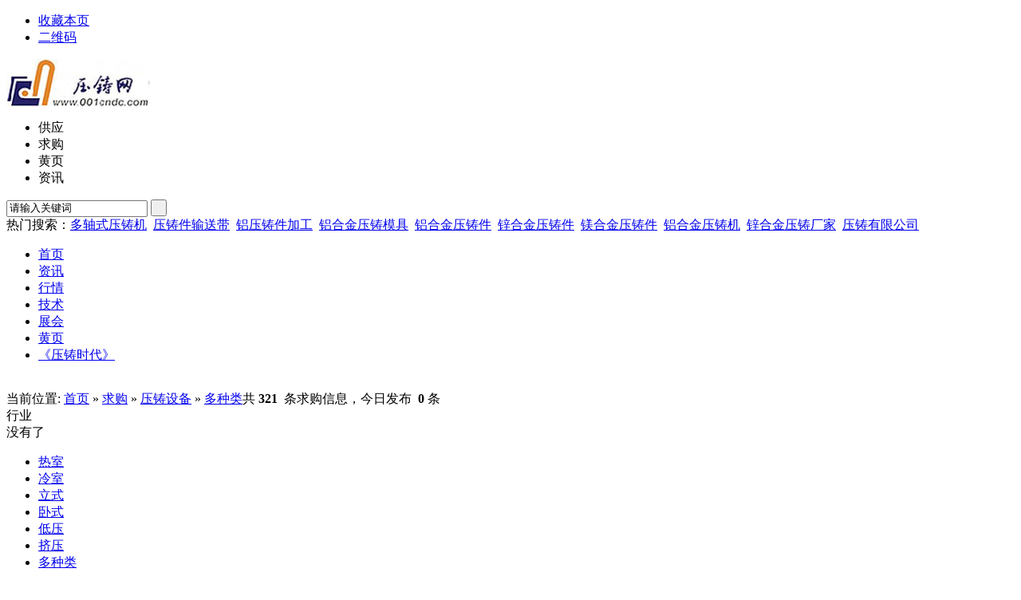

--- FILE ---
content_type: text/html;charset=UTF-8
request_url: http://www.001cndc.com/Buyer/list.php/catid-227/
body_size: 6480
content:
<!DOCTYPE html PUBLIC "-//W3C//DTD XHTML 1.0 Transitional//EN" "http://www.w3.org/TR/xhtml1/DTD/xhtml1-transitional.dtd">
<html xmlns="http://www.w3.org/1999/xhtml">
<head>
<meta http-equiv="Content-Type" content="text/html;charset=UTF-8"/>
<title>多种类-压铸设备-求购-压铸网</title>
<meta http-equiv="mobile-agent" content="format=html5;url=http://www.001cndc.com/mobile/Buyer/list.php/catid-227/">
<!-- <script src="http://siteapp.baidu.com/static/webappservice/uaredirect.js" type="text/javascript"></script> -->
<!-- <script type="text/javascript">uaredirect("http://www.001cndc.com/mobile/Buyer/list.php/catid-227/");</script> -->
<link rel="shortcut icon" type="image/x-icon" href="http://www.001cndc.com/favicon.ico"/>
<link rel="bookmark" type="image/x-icon" href="http://www.001cndc.com/favicon.ico"/>
<link rel="archives" title="压铸网" href="http://www.001cndc.com/archiver/"/>
<!-- <link rel="stylesheet" type="text/css" href="http://www.001cndc.com/skin/default2/piwYGYYqeZ.css"> -->
<link rel="stylesheet" type="text/css" href="http://www.001cndc.com/skin/default2/style.css"/>
<link rel="stylesheet" type="text/css" href="http://www.001cndc.com/skin/default2/main.css"/>
<link rel="stylesheet" type="text/css" href="http://www.001cndc.com/skin/default2/buy.css"/><!--[if lte IE 6]>
<link rel="stylesheet" type="text/css" href="http://www.001cndc.com/skin/default2/ie6.css"/>
<![endif]-->
<script type="text/javascript">window.onerror=function(){return true;}</script><script type="text/javascript" src="http://www.001cndc.com/lang/zh-cn/lang.js"></script>
<script type="text/javascript" src="http://www.001cndc.com/file/script/config.js"></script>
<script type="text/javascript" src="http://www.001cndc.com/file/script/jquery.js"></script>
<script type="text/javascript" src="http://www.001cndc.com/file/script/common.js"></script>
<script type="text/javascript" src="http://www.001cndc.com/file/script/page.js"></script>
<script type="text/javascript" src="http://www.001cndc.com/file/script/qy.js"></script>
<script type="text/javascript">
GoMobile('http://www.001cndc.com/mobile/Buyer/list.php/catid-227/');
var searchid = 5;
</script>
</head>
<body>
<div class="head" id="head">
<div class="head_m">
<div class="f_r" id="destoon_member"></div>
<div class="head_l">
<ul>
<li class="h_fav"><script type="text/javascript">addFav('收藏本页');</script></li>

<li class="h_qrcode"><a href="javascript:Dqrcode();">二维码</a>&#160;</li></ul>
</div>
</div>
</div>
<div id="destoon_qrcode" style="display:none;"></div><div class="m head_s" id="destoon_space"></div>
<div class="m"><div id="search_tips" style="display:none;"></div></div>
<div class="m">
<div class="f_l logo"><a href="http://www.001cndc.com/"><img src="http://www.001cndc.com/file/upload/201905/22/135502201.jpg" alt="压铸网"/></a></div>
<script type="text/javascript">var searchid = 5;</script>
<div class="qy_search">
<div class="qy_search_s">
<form id="destoon_search" action="http://www.001cndc.com/Seller/search.php" onsubmit="return Dsearch();">
<input type="hidden" name="moduleid" value="5" id="destoon_moduleid"/>
<input type="hidden" name="spread" value="0" id="destoon_spread"/>
<div class="f_l head_search">
<ul id="search_module">
<li class="head_search_on" onclick="qymbModule(5, this);"><span>供应</span></li><li onclick="qymbModule(6, this);"><span>求购</span></li><li onclick="qymbModule(4, this);"><span>黄页</span></li><li onclick="qymbModule(21, this);"><span>资讯</span></li></ul>
<div>
<input name="kw" id="destoon_kw" type="text" class="search_i" value="请输入关键词" onfocus="if(this.value=='请输入关键词') this.value='';" onkeyup="STip(this.value);" autocomplete="off"/>
<input type="submit" value=" " class="search_s"/>
</div>
</div>
</form>
</div>
<div class="hot_search">热门搜索：<a href="http://www.001cndc.com/Seller/search.php?kw=%E5%A4%9A%E8%BD%B4%E5%BC%8F%E5%8E%8B%E9%93%B8%E6%9C%BA" class="b" rel="nofollow">多轴式压铸机</a>&nbsp; <a href="http://www.001cndc.com/Seller/search.php?kw=%E5%8E%8B%E9%93%B8%E4%BB%B6%E8%BE%93%E9%80%81%E5%B8%A6" class="b" rel="nofollow">压铸件输送带</a>&nbsp; <a href="http://www.001cndc.com/Seller/search.php?kw=%E9%93%9D%E5%8E%8B%E9%93%B8%E4%BB%B6%E5%8A%A0%E5%B7%A5" class="b" rel="nofollow">铝压铸件加工</a>&nbsp; <a href="http://www.001cndc.com/Seller/search.php?kw=%E9%93%9D%E5%90%88%E9%87%91%E5%8E%8B%E9%93%B8%E6%A8%A1%E5%85%B7" class="b" rel="nofollow">铝合金压铸模具</a>&nbsp; <a href="http://www.001cndc.com/Seller/search.php?kw=%E9%93%9D%E5%90%88%E9%87%91%E5%8E%8B%E9%93%B8%E4%BB%B6" class="b" rel="nofollow">铝合金压铸件</a>&nbsp; <a href="http://www.001cndc.com/Seller/search.php?kw=%E9%94%8C%E5%90%88%E9%87%91%E5%8E%8B%E9%93%B8%E4%BB%B6" class="b" rel="nofollow">锌合金压铸件</a>&nbsp; <a href="http://www.001cndc.com/Seller/search.php?kw=%E9%95%81%E5%90%88%E9%87%91%E5%8E%8B%E9%93%B8%E4%BB%B6" class="b" rel="nofollow">镁合金压铸件</a>&nbsp; <a href="http://www.001cndc.com/Seller/search.php?kw=%E9%93%9D%E5%90%88%E9%87%91%E5%8E%8B%E9%93%B8%E6%9C%BA" class="b" rel="nofollow">铝合金压铸机</a>&nbsp; <a href="http://www.001cndc.com/Seller/search.php?kw=%E9%94%8C%E5%90%88%E9%87%91%E5%8E%8B%E9%93%B8%E5%8E%82%E5%AE%B6" class="b" rel="nofollow">锌合金压铸厂家</a>&nbsp; <a href="http://www.001cndc.com/Seller/search.php?kw=%E5%8E%8B%E9%93%B8%E6%9C%89%E9%99%90%E5%85%AC%E5%8F%B8" class="b" rel="nofollow">压铸有限公司</a>&nbsp; </div>
</div>
<!-- <div class="qy_tell"><span>021-59575011</span><div class="qy_tell_img"><img src="http://www.001cndc.com/skin/default2/image/qq_ico.jpg"/><img src="http://www.001cndc.com/skin/default2/image/ww_ico.gif"/></div></div> -->
</div>
<div class="qy_menu">
<div class="qy_menu_b"><ul><li><a href="http://www.001cndc.com/"><span>首页</span></a></li><li><a href="http://www.001cndc.com/news/"><span>资讯</span></a></li><li><a href="http://www.001cndc.com/Quotation/"><span>行情</span></a></li><li><a href="http://www.001cndc.com/Technology/"><span>技术</span></a></li><li><a href="http://www.001cndc.com/Exhibition/"><span>展会</span></a></li><li><a href="http://www.001cndc.com/company/"><span>黄页</span></a></li><li><a href="http://www.001cndc.com/Ebook/"><span>《压铸时代》</span></a></li></ul></div>
</div>
<!-- <div class="m">
<table width="100%" cellspacing="0" cellpadding="0">
<tr align="center" height="68">
<td><a href="http://www.001cndc.com/api/redirect.php?aid=41" target="_blank"><img src="http://www.001cndc.com/file/upload/202406/21/113546901.png" width="136" height="48" alt="博马"/></a></td>
<td><a href="http://www.001cndc.com/api/redirect.php?aid=40" target="_blank"><img src="http://www.001cndc.com/file/upload/202509/30/1055219362030.png" width="136" height="48" alt="天津埃克申"/></a></td>
<td><a href="http://www.001cndc.com/api/redirect.php?aid=39" target="_blank"><img src="http://www.001cndc.com/file/upload/202310/25/1419452862030.png" width="136" height="48" alt="海特智能"/></a></td>
<td><a href="http://www.001cndc.com/api/redirect.php?aid=38" target="_blank"><img src="http://www.001cndc.com/file/upload/202008/25/145828751.png" width="136" height="48" alt="斯托泰科热能科技(苏州)有限公司"/></a></td>
<td><a href="http://www.001cndc.com/api/redirect.php?aid=262" target="_blank"><img src="http://www.001cndc.com/file/upload/202009/30/132720511.jpg" width="136" height="48" alt="江苏三里盛鑫工程技术有限公司"/></a></td>
<td><a href="http://www.001cndc.com/api/redirect.php?aid=328" target="_blank"><img src="http://www.001cndc.com/file/upload/202410/15/102455811.jpg" width="136" height="48" alt=""/></a></td>
</tr>
</table>
</div> -->
<div class="m"><div class="haed_list"></div></div><div class="m b10">&#160;</div><script type="text/javascript">var sh = 'http://www.001cndc.com/Buyer/search.php?catid=227';</script>
<div class="m">
<div class="m_l_1 f_l">
<div class="qy_orange">
<div class="f_l qy_red_bg">
<div class="qy_pos"><span class="f_l">当前位置: <a href="http://www.001cndc.com/">首页</a>
&raquo; <a href="http://www.001cndc.com/Buyer/">求购</a>
&raquo; <a href="http://www.001cndc.com/Buyer/list.php/catid-220/">压铸设备</a> &raquo; <a href="http://www.001cndc.com/Buyer/list.php/catid-227/">多种类</a></span><span class="f_r">共&nbsp;<b>321</b>
&nbsp;条求购信息，今日发布&nbsp;<b>
0</b>&nbsp;条</span></div>
<div class="qy_category w760">
<div class="qy_hy">行业</div>
<div class="qy_c_m" onClick="return dh('moreshow',2,1)" id="cat_more_1">没有了</div>
<ul><span>
<li><a href="http://www.001cndc.com/Buyer/list.php/catid-221/">热室</a></li>
<li><a href="http://www.001cndc.com/Buyer/list.php/catid-222/">冷室</a></li>
<li><a href="http://www.001cndc.com/Buyer/list.php/catid-223/">立式</a></li>
<li><a href="http://www.001cndc.com/Buyer/list.php/catid-224/">卧式</a></li>
<li><a href="http://www.001cndc.com/Buyer/list.php/catid-225/">低压</a></li>
<li><a href="http://www.001cndc.com/Buyer/list.php/catid-226/">挤压</a></li>
<li><a href="http://www.001cndc.com/Buyer/list.php/catid-227/">多种类</a></li>
</span>
</ul>
</div>
<div class="qy_category w760 bt1">
<div class="qy_hy">地区</div>
<div class="qy_c_m" onClick="return dh('moreshow',2,2)" id="cat_more_2">更多</div>
<ul><span>
<li><a href="http://www.001cndc.com/Buyer/search.php?areaid=1&catid=227">北京</a></li>
<li><a href="http://www.001cndc.com/Buyer/search.php?areaid=2&catid=227">上海</a></li>
<li><a href="http://www.001cndc.com/Buyer/search.php?areaid=3&catid=227">天津</a></li>
<li><a href="http://www.001cndc.com/Buyer/search.php?areaid=4&catid=227">重庆</a></li>
<li><a href="http://www.001cndc.com/Buyer/search.php?areaid=5&catid=227">河北</a></li>
<li><a href="http://www.001cndc.com/Buyer/search.php?areaid=6&catid=227">山西</a></li>
<li><a href="http://www.001cndc.com/Buyer/search.php?areaid=7&catid=227">内蒙古</a></li>
<li><a href="http://www.001cndc.com/Buyer/search.php?areaid=8&catid=227">辽宁</a></li>
<li><a href="http://www.001cndc.com/Buyer/search.php?areaid=9&catid=227">吉林</a></li>
<li><a href="http://www.001cndc.com/Buyer/search.php?areaid=10&catid=227">黑龙江</a></li>
<li><a href="http://www.001cndc.com/Buyer/search.php?areaid=11&catid=227">江苏</a></li>
<li><a href="http://www.001cndc.com/Buyer/search.php?areaid=12&catid=227">浙江</a></li>
</span><span id="moreshow_2" style="display:none;"><li><a href="http://www.001cndc.com/Buyer/search.php?areaid=13&catid=227">安徽</a></li>
<li><a href="http://www.001cndc.com/Buyer/search.php?areaid=14&catid=227">福建</a></li>
<li><a href="http://www.001cndc.com/Buyer/search.php?areaid=15&catid=227">江西</a></li>
<li><a href="http://www.001cndc.com/Buyer/search.php?areaid=16&catid=227">山东</a></li>
<li><a href="http://www.001cndc.com/Buyer/search.php?areaid=17&catid=227">河南</a></li>
<li><a href="http://www.001cndc.com/Buyer/search.php?areaid=18&catid=227">湖北</a></li>
<li><a href="http://www.001cndc.com/Buyer/search.php?areaid=19&catid=227">湖南</a></li>
<li><a href="http://www.001cndc.com/Buyer/search.php?areaid=20&catid=227">广东</a></li>
<li><a href="http://www.001cndc.com/Buyer/search.php?areaid=21&catid=227">广西</a></li>
<li><a href="http://www.001cndc.com/Buyer/search.php?areaid=22&catid=227">海南</a></li>
<li><a href="http://www.001cndc.com/Buyer/search.php?areaid=23&catid=227">四川</a></li>
<li><a href="http://www.001cndc.com/Buyer/search.php?areaid=24&catid=227">贵州</a></li>
<li><a href="http://www.001cndc.com/Buyer/search.php?areaid=25&catid=227">云南</a></li>
<li><a href="http://www.001cndc.com/Buyer/search.php?areaid=26&catid=227">西藏</a></li>
<li><a href="http://www.001cndc.com/Buyer/search.php?areaid=27&catid=227">陕西</a></li>
<li><a href="http://www.001cndc.com/Buyer/search.php?areaid=28&catid=227">甘肃</a></li>
<li><a href="http://www.001cndc.com/Buyer/search.php?areaid=29&catid=227">青海</a></li>
<li><a href="http://www.001cndc.com/Buyer/search.php?areaid=30&catid=227">宁夏</a></li>
<li><a href="http://www.001cndc.com/Buyer/search.php?areaid=31&catid=227">新疆</a></li>
<li><a href="http://www.001cndc.com/Buyer/search.php?areaid=32&catid=227">台湾</a></li>
<li><a href="http://www.001cndc.com/Buyer/search.php?areaid=33&catid=227">香港</a></li>
<li><a href="http://www.001cndc.com/Buyer/search.php?areaid=34&catid=227">澳门</a></li>
</span>
</ul>
</div>
</div>
</div><div class="b10">&nbsp;</div>
<div class="qy_navtab">
<ul><li class="qy_tabon"><a href="http://www.001cndc.com/Buyer/list.php/catid-227/"><span>全部</span></a></li><li><a href="javascript:Go('http://www.001cndc.com/Buyer/index-htm-typeid-0-catid-227.html');"><span>求购</span></a></li></ul>
</div>
<div class="left_box">
<div class="b10 c_b">&nbsp;</div>
<div class="img_tip" id="img_tip" style="display:none;">&nbsp;</div>
<div class="list" id="item_2084">
<table>
<tr align="center">
<td width="100"><div><a href="http://www.001cndc.com/Buyer/show.php?itemid=2084" target="_blank"><img src="http://www.001cndc.com/skin/default2/image/nopic.gif" width="80" height="80" alt="压铸机1600-2000吨" onmouseover="img_tip(this, this.src);" onmouseout="img_tip(this, '');"/></a></div></td>
<td width="10"> </td>
<td align="left">
<ul>
<li><a href="http://www.001cndc.com/Buyer/show.php?itemid=2084" target="_blank"><strong class="px14">压铸机1600-2000吨</strong></a></li>
<li class="f_gray">压铸机1600-2000吨A380或ADC10变速箱体、变速器壳体、发动机油底壳</li>
<li><span class="f_r px11">2019-04-26 14:44&nbsp;&nbsp;</span>
<span class="f_gray">&nbsp;&nbsp;</span>
</li>
</ul>
</td>
<td width="10"> </td>
<td width="100" class="f_gray">[上海]</td>
</tr>
</table>
</div>
<div class="list" id="item_2081">
<table>
<tr align="center">
<td width="100"><div><a href="http://www.001cndc.com/Buyer/show.php?itemid=2081" target="_blank"><img src="http://www.001cndc.com/skin/default2/image/nopic.gif" width="80" height="80" alt="设备吨位" onmouseover="img_tip(this, this.src);" onmouseout="img_tip(this, '');"/></a></div></td>
<td width="10"> </td>
<td align="left">
<ul>
<li><a href="http://www.001cndc.com/Buyer/show.php?itemid=2081" target="_blank"><strong class="px14">设备吨位</strong></a></li>
<li class="f_gray">设备吨位 :350-1250 吨汽车转向系列产品</li>
<li><span class="f_r px11">2019-04-26 14:42&nbsp;&nbsp;</span>
<span class="f_gray">&nbsp;&nbsp;</span>
</li>
</ul>
</td>
<td width="10"> </td>
<td width="100" class="f_gray">[上海]</td>
</tr>
</table>
</div>
<div class="list" id="item_1769">
<table>
<tr align="center">
<td width="100"><div><a href="http://www.001cndc.com/Buyer/show.php?itemid=1769" target="_blank"><img src="http://www.001cndc.com/skin/default2/image/nopic.gif" width="80" height="80" alt="压铸加工" onmouseover="img_tip(this, this.src);" onmouseout="img_tip(this, '');"/></a></div></td>
<td width="10"> </td>
<td align="left">
<ul>
<li><a href="http://www.001cndc.com/Buyer/show.php?itemid=1769" target="_blank"><strong class="px14">压铸加工</strong></a></li>
<li class="f_gray">现代起亚机械（韩国威亚株式会社）是韩国最大的机床生产厂商，是全球500强第19强企业--韩国现代起亚汽车集团的全资子公司。随着现代汽</li>
<li><span class="f_r px11">2017-04-26 11:24&nbsp;&nbsp;</span>
<span class="f_gray">&nbsp;&nbsp;</span>
</li>
</ul>
</td>
<td width="10"> </td>
<td width="100" class="f_gray">[广东]</td>
</tr>
</table>
</div>
<div class="list" id="item_1304">
<table>
<tr align="center">
<td width="100"><div><a href="http://www.001cndc.com/Buyer/show.php?itemid=1304" target="_blank"><img src="http://www.001cndc.com/skin/default2/image/nopic.gif" width="80" height="80" alt="压铸机周边自动化设备" onmouseover="img_tip(this, this.src);" onmouseout="img_tip(this, '');"/></a></div></td>
<td width="10"> </td>
<td align="left">
<ul>
<li><a href="http://www.001cndc.com/Buyer/show.php?itemid=1304" target="_blank"><strong class="px14">压铸机周边自动化设备</strong></a></li>
<li class="f_gray">专业制造压铸机周边设备。主打产品：电动（伺服）取件机，气动（伺服）喷雾机，五连（伺服）杆给汤机，离型配比机，颗粒机，油压切边机等...</li>
<li><span class="f_r px11">2015-04-07 16:24&nbsp;&nbsp;</span>
<span class="f_gray">&nbsp;&nbsp; [未注册]</span>
</li>
</ul>
</td>
<td width="10"> </td>
<td width="100" class="f_gray">[广东]</td>
</tr>
</table>
</div>
<div class="list" id="item_1294">
<table>
<tr align="center">
<td width="100"><div><a href="http://www.001cndc.com/Buyer/show.php?itemid=1294" target="_blank"><img src="http://www.001cndc.com/skin/default2/image/nopic.gif" width="80" height="80" alt="机床上下料机器人" onmouseover="img_tip(this, this.src);" onmouseout="img_tip(this, '');"/></a></div></td>
<td width="10"> </td>
<td align="left">
<ul>
<li><a href="http://www.001cndc.com/Buyer/show.php?itemid=1294" target="_blank"><strong class="px14">机床上下料机器人</strong></a></li>
<li class="f_gray">针对压铸件机加环节，我司拥有丰富的机床上下料机器人系统产品可供选择，根据现场空间及加工工艺特征等可灵活采用环岛式、走行导轨式</li>
<li><span class="f_r px11">2015-03-12 15:26&nbsp;&nbsp;</span>
<span class="f_gray">&nbsp;&nbsp;</span>
</li>
</ul>
</td>
<td width="10"> </td>
<td width="100" class="f_gray">[上海]</td>
</tr>
</table>
</div>
<div class="list" id="item_1293">
<table>
<tr align="center">
<td width="100"><div><a href="http://www.001cndc.com/Buyer/show.php?itemid=1293" target="_blank"><img src="http://www.001cndc.com/skin/default2/image/nopic.gif" width="80" height="80" alt="取件机器人" onmouseover="img_tip(this, this.src);" onmouseout="img_tip(this, '');"/></a></div></td>
<td width="10"> </td>
<td align="left">
<ul>
<li><a href="http://www.001cndc.com/Buyer/show.php?itemid=1293" target="_blank"><strong class="px14">取件机器人</strong></a></li>
<li class="f_gray">压铸取件机器人：配备从1 2 5 t - 4 0 0 0 t各式标准压铸料柄手爪，可抓取料柄直径1 5 - 2 0 0 m m；料柄手爪采用四连杆精密滑块驱动方</li>
<li><span class="f_r px11">2015-03-12 15:26&nbsp;&nbsp;</span>
<span class="f_gray">&nbsp;&nbsp;</span>
</li>
</ul>
</td>
<td width="10"> </td>
<td width="100" class="f_gray">[上海]</td>
</tr>
</table>
</div>
<div class="list" id="item_1167">
<table>
<tr align="center">
<td width="100"><div><a href="http://www.001cndc.com/Buyer/show.php?itemid=1167" target="_blank"><img src="http://www.001cndc.com/skin/default2/image/nopic.gif" width="80" height="80" alt="离型剂自动稀释比例机" onmouseover="img_tip(this, this.src);" onmouseout="img_tip(this, '');"/></a></div></td>
<td width="10"> </td>
<td align="left">
<ul>
<li><a href="http://www.001cndc.com/Buyer/show.php?itemid=1167" target="_blank"><strong class="px14">离型剂自动稀释比例机</strong></a></li>
<li class="f_gray">   （1）打開電源開關，自來水設置為ON狀態，吸管插入離型劑原液桶內，比例器調至日常所需之稀釋倍數之刻度，（2）自來水進入吸取相應之離型劑原</li>
<li><span class="f_r px11">2014-12-11 15:46&nbsp;&nbsp;</span>
<span class="f_gray">&nbsp;&nbsp;</span>
</li>
</ul>
</td>
<td width="10"> </td>
<td width="100" class="f_gray">[广东]</td>
</tr>
</table>
</div>
<div class="list" id="item_704">
<table>
<tr align="center">
<td width="100"><div><a href="http://www.001cndc.com/Buyer/show.php?itemid=704" target="_blank"><img src="http://www.001cndc.com/file/upload/201401/16/13-44-01-13-30802.jpg.thumb.jpg" width="80" height="80" alt="深圳高磷化学镀镍" onmouseover="img_tip(this, this.src);" onmouseout="img_tip(this, '');"/></a></div></td>
<td width="10"> </td>
<td align="left">
<ul>
<li><a href="http://www.001cndc.com/Buyer/show.php?itemid=704" target="_blank"><strong class="px14">深圳高磷化学镀镍</strong></a></li>
<li class="f_gray">杰昌成功启动高磷化学镀镍近年来，随着工业的快速发展与品质要求的不断提高，环保高磷化学镀镍因其独特的耐蚀性和耐磨性、稳定的非磁</li>
<li><span class="f_r px11">2014-01-16 14:30&nbsp;&nbsp;</span>
<span class="f_gray">&nbsp;&nbsp; [未注册]</span>
</li>
</ul>
</td>
<td width="10"> </td>
<td width="100" class="f_gray">[广东]</td>
</tr>
</table>
</div>
<div class="list" id="item_542">
<table>
<tr align="center">
<td width="100"><div><a href="http://www.001cndc.com/Buyer/show.php?itemid=542" target="_blank"><img src="http://www.001cndc.com/file/upload/201310/14/15-28-18-63-35899.jpg.thumb.jpg" width="80" height="80" alt="搅拌站控制系统" onmouseover="img_tip(this, this.src);" onmouseout="img_tip(this, '');"/></a></div></td>
<td width="10"> </td>
<td align="left">
<ul>
<li><a href="http://www.001cndc.com/Buyer/show.php?itemid=542" target="_blank"><strong class="px14">搅拌站控制系统</strong></a></li>
<li class="f_gray">搅拌站控制系统        搅拌站控制系统简介    河南探矿精心制造的搅拌站控制系统又称搅拌站微机控制系统的电控系统为具有国际先</li>
<li><span class="f_r px11">2013-10-15 15:10&nbsp;&nbsp;</span>
<span class="f_gray">&nbsp;&nbsp; [未注册]</span>
</li>
</ul>
</td>
<td width="10"> </td>
<td width="100" class="f_gray">[河南]</td>
</tr>
</table>
</div>
<div class="list" id="item_533">
<table>
<tr align="center">
<td width="100"><div><a href="http://www.001cndc.com/Buyer/show.php?itemid=533" target="_blank"><img src="http://www.001cndc.com/skin/default2/image/nopic.gif" width="80" height="80" alt="采购铝合金压铸件" onmouseover="img_tip(this, this.src);" onmouseout="img_tip(this, '');"/></a></div></td>
<td width="10"> </td>
<td align="left">
<ul>
<li><a href="http://www.001cndc.com/Buyer/show.php?itemid=533" target="_blank"><strong class="px14">采购铝合金压铸件</strong></a></li>
<li class="f_gray">主题：铸压件 求购压铸件及设备图纸：详细参数与尺寸规格，详见工艺图纸。数量 20000 工期：6个月。 付款方式与生产计划：定金按总额的30%</li>
<li><span class="f_r px11">2013-10-09 17:21&nbsp;&nbsp;</span>
<span class="f_gray">&nbsp;&nbsp; [未注册]</span>
</li>
</ul>
</td>
<td width="10"> </td>
<td width="100" class="f_gray">[安徽]</td>
</tr>
</table>
</div>
<div class="list" id="item_532">
<table>
<tr align="center">
<td width="100"><div><a href="http://www.001cndc.com/Buyer/show.php?itemid=532" target="_blank"><img src="http://www.001cndc.com/skin/default2/image/nopic.gif" width="80" height="80" alt="求购闲置二手压铸机" onmouseover="img_tip(this, this.src);" onmouseout="img_tip(this, '');"/></a></div></td>
<td width="10"> </td>
<td align="left">
<ul>
<li><a href="http://www.001cndc.com/Buyer/show.php?itemid=532" target="_blank"><strong class="px14">求购闲置二手压铸机</strong></a></li>
<li class="f_gray">本公司压铸机以旧换新,大量回收二手闲置压铸设备,海量供应压铸机配件.</li>
<li><span class="f_r px11">2013-10-09 17:22&nbsp;&nbsp;</span>
<span class="f_gray">&nbsp;&nbsp; [未注册]</span>
</li>
</ul>
</td>
<td width="10"> </td>
<td width="100" class="f_gray">[广东]</td>
</tr>
</table>
</div>
<br/>
</div>
</div>
<div class="m_n f_l">&nbsp;</div>
<div class="m_r_1 f_l">
<div class="sponsor"></div>
<div class="box_head_1"><div><strong>本周搜索排行</strong></div></div>
<div class="box_body">
<div class="rank_list">
<ul>
<li title="搜索480次 约36条结果"><span class="f_r px11 f_gray">&nbsp;36条</span><a href="http://www.001cndc.com/Buyer/search.php?kw=%E9%93%9D%E5%8E%8B%E9%93%B8" rel="nofollow">铝压铸</a></li>
<li title="搜索360次 约9条结果"><span class="f_r px11 f_gray">&nbsp;9条</span><a href="http://www.001cndc.com/Buyer/search.php?kw=%E4%B8%8D%E9%94%88%E9%92%A2" rel="nofollow">不锈钢</a></li>
<li title="搜索314次 约11条结果"><span class="f_r px11 f_gray">&nbsp;11条</span><a href="http://www.001cndc.com/Buyer/search.php?kw=%E7%94%B5%E9%95%80%E5%8E%82" rel="nofollow">电镀厂</a></li>
<li title="搜索242次 约27条结果"><span class="f_r px11 f_gray">&nbsp;27条</span><a href="http://www.001cndc.com/Buyer/search.php?kw=%2A%2A%2A1" rel="nofollow">***1</a></li>
<li title="搜索240次 约3条结果"><span class="f_r px11 f_gray">&nbsp;3条</span><a href="http://www.001cndc.com/Buyer/search.php?kw=360" rel="nofollow">360</a></li>
<li title="搜索194次 约2条结果"><span class="f_r px11 f_gray">&nbsp;2条</span><a href="http://www.001cndc.com/Buyer/search.php?kw=%E6%B1%BD%E9%85%8D" rel="nofollow">汽配</a></li>
<li title="搜索184次 约21条结果"><span class="f_r px11 f_gray">&nbsp;21条</span><a href="http://www.001cndc.com/Buyer/search.php?kw=%E6%9C%89%E9%99%90" rel="nofollow">有限</a></li>
<li title="搜索20次 约20条结果"><span class="f_r px11 f_gray">&nbsp;20条</span><a href="http://www.001cndc.com/Buyer/search.php?kw=%E6%B1%9F" rel="nofollow">江</a></li>
<li title="搜索13次 约18条结果"><span class="f_r px11 f_gray">&nbsp;18条</span><a href="http://www.001cndc.com/Buyer/search.php?kw=%E9%93%9D%E5%90%88%E9%87%91%E5%8E%8B%E9%93%B8%E4%BB%B6" rel="nofollow">铝合金压铸件</a></li>
<li title="搜索13次 约10条结果"><span class="f_r px11 f_gray">&nbsp;10条</span><a href="http://www.001cndc.com/Buyer/search.php?kw=%E7%85%A4" rel="nofollow">煤</a></li>
</ul></div>
</div>
<div class="b10">&nbsp;</div>
<div class="box_head_1"><div><strong>按地区浏览</strong></div></div>
<div class="box_body">
<table width="100%" cellpadding="3">
<tr><td><a href="http://www.001cndc.com/Buyer/search.php?areaid=1&catid=227">北京</a></td>
<td><a href="http://www.001cndc.com/Buyer/search.php?areaid=2&catid=227">上海</a></td>
</tr><tr><td><a href="http://www.001cndc.com/Buyer/search.php?areaid=3&catid=227">天津</a></td>
<td><a href="http://www.001cndc.com/Buyer/search.php?areaid=4&catid=227">重庆</a></td>
</tr><tr><td><a href="http://www.001cndc.com/Buyer/search.php?areaid=5&catid=227">河北</a></td>
<td><a href="http://www.001cndc.com/Buyer/search.php?areaid=6&catid=227">山西</a></td>
</tr><tr><td><a href="http://www.001cndc.com/Buyer/search.php?areaid=7&catid=227">内蒙古</a></td>
<td><a href="http://www.001cndc.com/Buyer/search.php?areaid=8&catid=227">辽宁</a></td>
</tr><tr><td><a href="http://www.001cndc.com/Buyer/search.php?areaid=9&catid=227">吉林</a></td>
<td><a href="http://www.001cndc.com/Buyer/search.php?areaid=10&catid=227">黑龙江</a></td>
</tr><tr><td><a href="http://www.001cndc.com/Buyer/search.php?areaid=11&catid=227">江苏</a></td>
<td><a href="http://www.001cndc.com/Buyer/search.php?areaid=12&catid=227">浙江</a></td>
</tr><tr><td><a href="http://www.001cndc.com/Buyer/search.php?areaid=13&catid=227">安徽</a></td>
<td><a href="http://www.001cndc.com/Buyer/search.php?areaid=14&catid=227">福建</a></td>
</tr><tr><td><a href="http://www.001cndc.com/Buyer/search.php?areaid=15&catid=227">江西</a></td>
<td><a href="http://www.001cndc.com/Buyer/search.php?areaid=16&catid=227">山东</a></td>
</tr><tr><td><a href="http://www.001cndc.com/Buyer/search.php?areaid=17&catid=227">河南</a></td>
<td><a href="http://www.001cndc.com/Buyer/search.php?areaid=18&catid=227">湖北</a></td>
</tr><tr><td><a href="http://www.001cndc.com/Buyer/search.php?areaid=19&catid=227">湖南</a></td>
<td><a href="http://www.001cndc.com/Buyer/search.php?areaid=20&catid=227">广东</a></td>
</tr><tr><td><a href="http://www.001cndc.com/Buyer/search.php?areaid=21&catid=227">广西</a></td>
<td><a href="http://www.001cndc.com/Buyer/search.php?areaid=22&catid=227">海南</a></td>
</tr><tr><td><a href="http://www.001cndc.com/Buyer/search.php?areaid=23&catid=227">四川</a></td>
<td><a href="http://www.001cndc.com/Buyer/search.php?areaid=24&catid=227">贵州</a></td>
</tr><tr><td><a href="http://www.001cndc.com/Buyer/search.php?areaid=25&catid=227">云南</a></td>
<td><a href="http://www.001cndc.com/Buyer/search.php?areaid=26&catid=227">西藏</a></td>
</tr><tr><td><a href="http://www.001cndc.com/Buyer/search.php?areaid=27&catid=227">陕西</a></td>
<td><a href="http://www.001cndc.com/Buyer/search.php?areaid=28&catid=227">甘肃</a></td>
</tr><tr><td><a href="http://www.001cndc.com/Buyer/search.php?areaid=29&catid=227">青海</a></td>
<td><a href="http://www.001cndc.com/Buyer/search.php?areaid=30&catid=227">宁夏</a></td>
</tr><tr><td><a href="http://www.001cndc.com/Buyer/search.php?areaid=31&catid=227">新疆</a></td>
<td><a href="http://www.001cndc.com/Buyer/search.php?areaid=32&catid=227">台湾</a></td>
</tr><tr><td><a href="http://www.001cndc.com/Buyer/search.php?areaid=33&catid=227">香港</a></td>
<td><a href="http://www.001cndc.com/Buyer/search.php?areaid=34&catid=227">澳门</a></td>
</tr></table>
</div>
</div>
</div>
<div class="m b10">&nbsp;</div>
<div class="qy_foot">
<div id="webpage">
<a href="http://www.001cndc.com/">网站首页</a>
| <a href="http://www.001cndc.com/about/about.html">关于我们</a> 
| <a href="http://www.001cndc.com/about/fukuan.html">付款方式</a> 
| <a href="http://www.001cndc.com/about/agreement.html">使用协议</a> 
| <a href="http://www.001cndc.com/about/contact.html">联系方式</a> 
| <a href="http://www.001cndc.com/sitemap/">网站地图</a>
 | <a href="http://www.001cndc.com/guestbook/">网站留言</a> | <a href="http://www.001cndc.com/ad/">广告服务</a> | <a href="http://www.001cndc.com/feed/">RSS订阅</a></div>
<div id="copyright"><div class="b1">本站部分信息由企业自行提供，该企业负责信息内容的真实性、准确性和合法性，压铸网对此不承担任何保证责任</div> <div class="b1">Copyright © 2006-2020 www.001cndc.com Inc All Rights Reserved.<script>var _hmt = _hmt || [];(function() {var hm = document.createElement("script");hm.src = "https://hm.baidu.com/hm.js?e13f15e6d9b6da23e62335dfeac9c0ad";var s = document.getElementsByTagName("script")[0]; s.parentNode.insertBefore(hm, s);})();</script></div> <div class="b1">Email: cza@001cndc.com地址：上海市嘉定区中佳路29弄11号楼1601室 TEL：021-59575011</div><meta name="baidu-site-verification" content="RhgKigzpgR" /><div class="b1"><a rel="nofollow" target="_blank" href="http://beian.miit.gov.cn">沪ICP备15027141号-1</a></div></div>
<!-- <script type="text/javascript">var cnzz_protocol = (("https:" == document.location.protocol) ? " https://" : " http://");document.write(unescape("%3Cspan id='cnzz_stat_icon_267918'%3E%3C/span%3E%3Cscript src='" + cnzz_protocol + "s6.cnzz.com/stat.php%3Fid%3D267918%26show%3Dpic1' type='text/javascript'%3E%3C/script%3E"));</script> -->
</div>
</div>
<script type="text/javascript">
$('#back2top').click(function() {
$("html, body").animate({scrollTop:0}, 200);
});
</script>
</body>
</html>

--- FILE ---
content_type: application/javascript
request_url: http://www.001cndc.com/file/script/config.js
body_size: 150
content:
var DTPath = "http://www.001cndc.com/";var DTMob = "http://www.001cndc.com/mobile/";var SKPath = "http://www.001cndc.com/skin/default2/";var MEPath = "http://www.001cndc.com/member/";var DTEditor = "fckeditor";var CKDomain = "";var CKPath = "/";var CKPrex = "c3e_";

--- FILE ---
content_type: application/javascript
request_url: http://www.001cndc.com/file/script/qy.js
body_size: 631
content:
function setTab(name,cursel,n,rid){   
 for(i=1;i<=n;i++){   
  var menu=document.getElementById(name+i);   
  var con=document.getElementById("con_"+name+"_"+i); 
  if(rid){
	var release=document.getElementById("f_"+name); 
  }
  menu.className=i==cursel?name:"";   
  con.style.display=i==cursel?"block":"none";
  if(rid){
  release.innerHTML="<a href='member/my.php?mid="+rid+"&action=add'>点击发布信息</a>";
  }
 }   
}
function dh(moreshow,num,id){
	var dh=document.getElementById(moreshow+"_"+id);
	var cat_more=document.getElementById('cat_more_'+id);
	if(dh.style.display != "block"){
		dh.style.display = "block";
		if(num==1){
			cat_more.innerHTML = '隐藏显示分类';
			cat_more.className='cat_more_2';
		}else{
			cat_more.innerHTML = '隐藏';
			cat_more.className='qy_c_h';
		}
	}else{
		dh.style.display = "none";
		if(num==1){
			cat_more.innerHTML = '查看更多分类';
			cat_more.className='cat_more_1';
		}else{
			cat_more.innerHTML = '更多';
			cat_more.className='qy_c_m';
		}
	}
}

function qymbModule(i, o) {
	Dd('destoon_search').action = DTPath+'api/search.php';
	Dd('destoon_moduleid').value = i;
	searchid = i;
	var lis = Dd('search_module').getElementsByTagName('li');
	for(var i=0;i<lis.length;i++) {
		lis[i].className = lis[i] == o ? 'head_search_on' : '';
	}
}